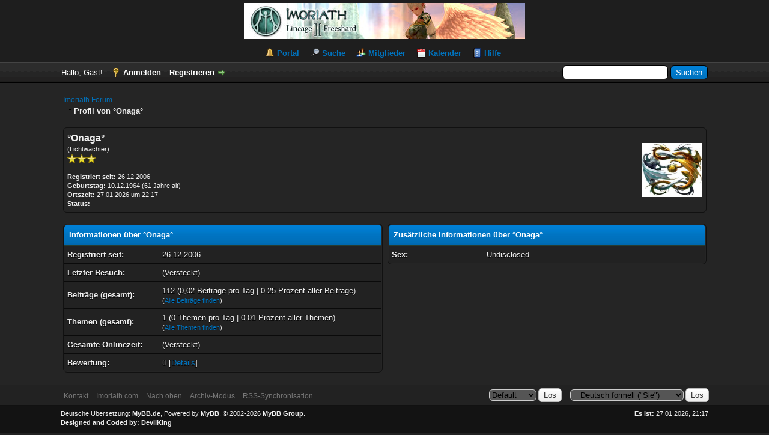

--- FILE ---
content_type: text/html; charset=UTF-8
request_url: https://imoriath.com/forum/member.php?action=profile&uid=585
body_size: 15516
content:
<!DOCTYPE html PUBLIC "-//W3C//DTD XHTML 1.0 Transitional//EN" "http://www.w3.org/TR/xhtml1/DTD/xhtml1-transitional.dtd"><!-- start: member_profile -->
<html xml:lang="de" lang="de" xmlns="http://www.w3.org/1999/xhtml">
<head>
<title>Imoriath Forum - Profil von °Onaga°</title>
<!-- start: headerinclude -->
<link rel="alternate" type="application/rss+xml" title="Letzte Themen (RSS 2.0)" href="https://imoriath.com/forum/syndication.php" />
<link rel="alternate" type="application/atom+xml" title="Letzte Themen (Atom 1.0)" href="https://imoriath.com/forum/syndication.php?type=atom1.0" />
<meta http-equiv="Content-Type" content="text/html; charset=UTF-8" />
<meta http-equiv="Content-Script-Type" content="text/javascript" />
<script type="text/javascript" src="https://imoriath.com/forum/jscripts/jquery.js?ver=1800"></script>
<script type="text/javascript" src="https://imoriath.com/forum/jscripts/jquery.plugins.min.js?ver=1800"></script>
<script type="text/javascript" src="https://imoriath.com/forum/jscripts/general.js?ver=1800"></script>

<link type="text/css" rel="stylesheet" href="https://imoriath.com/forum/cache/themes/theme3/global.css" />
<link type="text/css" rel="stylesheet" href="https://imoriath.com/forum/cache/themes/theme1/css3.css" />

<script type="text/javascript">
<!--
	lang.unknown_error = "Ein unbekannter Fehler ist aufgetreten.";

	lang.select2_match = "Ein Ergebnis wurde gefunden, drücken Sie die Eingabetaste um es auszuwählen.";
	lang.select2_matches = "{1} Ergebnisse wurden gefunden, benutzen Sie die Pfeiltasten zum Navigieren.";
	lang.select2_nomatches = "Keine Ergebnisse gefunden";
	lang.select2_inputtooshort_single = "Bitte geben Sie ein oder mehrere Zeichen ein";
	lang.select2_inputtooshort_plural = "Bitte geben Sie {1} oder mehr Zeichen ein";
	lang.select2_inputtoolong_single = "Bitte löschen Sie ein Zeichen";
	lang.select2_inputtoolong_plural = "Bitte löschen Sie {1} Zeichen";
	lang.select2_selectiontoobig_single = "Sie können nur einen Eintrag auswählen";
	lang.select2_selectiontoobig_plural = "Sie können nur {1} Einträge auswählen";
	lang.select2_loadmore = "Lade weitere Ergebnisse...";
	lang.select2_searching = "Suche...";

	var cookieDomain = ".imoriath.com";
	var cookiePath = "/forum/";
	var cookiePrefix = "";
	var deleteevent_confirm = "Möchten Sie dieses Ereignis wirklich löschen?";
	var removeattach_confirm = "Möchten Sie die ausgewählten Anhänge wirklich löschen?";
	var loading_text = 'Lade.<br />Bitte warten...';
	var saving_changes = 'Änderungen werden gespeichert ...';
	var use_xmlhttprequest = "1";
	var my_post_key = "ab5f9503d1b7f92ebe8607c5e9757a6b";
	var rootpath = "https://imoriath.com/forum";
	var imagepath = "https://imoriath.com/forum/images/dark1.8";
  	var yes_confirm = "Ja";
	var no_confirm = "Nein";
	var MyBBEditor = null;
	var spinner_image = "https://imoriath.com/forum/images/dark1.8/spinner.gif";
	var spinner = "<img src='" + spinner_image +"' alt='' />";
// -->
</script>
<link href='//maxcdn.bootstrapcdn.com/font-awesome/4.1.0/css/font-awesome.min.css' rel='stylesheet' type='text/css'>

<script src="images/dark1.8/jquery-ui.js"></script>
  <script>
  $(function() {
    $( document ).tooltip();
  });
  </script>
<!-- end: headerinclude -->
<script type="text/javascript" src="https://imoriath.com/forum/jscripts/report.js?ver=1820"></script>
</head>
<body>
<!-- start: header -->
<div id="container">
		<a name="top" id="top"></a>
		<div id="header">
			<div id="logo">
				<div class="wrapper">
					<a href="https://imoriath.com/forum/index.php"><img src="https://imoriath.com/forum/images/banner.jpg" alt="Imoriath Forum" title="Imoriath Forum" /></a>
					<ul class="menu top_links">
						<!-- start: header_menu_portal -->
<li><a href="https://imoriath.com/forum/portal.php" class="portal">Portal</a></li>
<!-- end: header_menu_portal -->
						<!-- start: header_menu_search -->
<li><a href="https://imoriath.com/forum/search.php" class="search">Suche</a></li>
<!-- end: header_menu_search -->
						<!-- start: header_menu_memberlist -->
<li><a href="https://imoriath.com/forum/memberlist.php" class="memberlist">Mitglieder</a></li>
<!-- end: header_menu_memberlist -->
						<!-- start: header_menu_calendar -->
<li><a href="https://imoriath.com/forum/calendar.php" class="calendar">Kalender</a></li>
<!-- end: header_menu_calendar -->
						<li><a href="https://imoriath.com/forum/misc.php?action=help" class="help">Hilfe</a></li>
					</ul>
				</div>
			</div>
			<div id="panel">
				<div class="upper">
					<div class="wrapper">
						<!-- start: header_quicksearch -->
						<form action="https://imoriath.com/forum/search.php" method="post">
						<fieldset id="search">
							<input name="keywords" type="text" class="textbox" />
							<input value="Suchen" type="submit" class="button" />
							<input type="hidden" name="action" value="do_search" />
							<input type="hidden" name="postthread" value="1" />
						</fieldset>
						</form>
<!-- end: header_quicksearch -->
						<!-- start: header_welcomeblock_guest -->
						<!-- Continuation of div(class="upper") as opened in the header template -->
						<span class="welcome">Hallo, Gast! <a href="https://imoriath.com/forum/member.php?action=login" onclick="$('#quick_login').modal({ fadeDuration: 250, keepelement: true, zIndex: (typeof modal_zindex !== 'undefined' ? modal_zindex : 9999) }); return false;" class="login">Anmelden</a> <a href="https://imoriath.com/forum/member.php?action=register" class="register">Registrieren</a></span>
					</div>
				</div>
				<div class="modal" id="quick_login" style="display: none;">
					<form method="post" action="https://imoriath.com/forum/member.php">
						<input name="action" type="hidden" value="do_login" />
						<input name="url" type="hidden" value="" />
						<input name="quick_login" type="hidden" value="1" />
						<input name="my_post_key" type="hidden" value="ab5f9503d1b7f92ebe8607c5e9757a6b" />
						<table width="100%" cellspacing="0" cellpadding="5" border="0" class="tborder">
							<tr>
								<td class="thead" colspan="2"><strong>Login</strong></td>
							</tr>
							<!-- start: header_welcomeblock_guest_login_modal -->
<tr>
	<td class="trow1" width="25%"><strong>Benutzername:</strong></td>
	<td class="trow1"><input name="quick_username" id="quick_login_username" type="text" value="" class="textbox initial_focus" /></td>
</tr>
<tr>
	<td class="trow2"><strong>Passwort:</strong></td>
	<td class="trow2">
		<input name="quick_password" id="quick_login_password" type="password" value="" class="textbox" /> <a href="https://imoriath.com/forum/member.php?action=lostpw" class="lost_password">Passwort vergessen?</a>
	</td>
</tr>
<tr>
	<td class="trow1">&nbsp;</td>
	<td class="trow1 remember_me">
		<input name="quick_remember" id="quick_login_remember" type="checkbox" value="yes" class="checkbox" checked="checked" />
		<label for="quick_login_remember">Merken</label>
	</td>
</tr>
<tr>
	<td class="trow2" colspan="2">
		<div align="center"><input name="submit" type="submit" class="button" value="Login" /></div>
	</td>
</tr>
<!-- end: header_welcomeblock_guest_login_modal -->
						</table>
					</form>
				</div>
				<script type="text/javascript">
					$("#quick_login input[name='url']").val($(location).attr('href'));
				</script>
<!-- end: header_welcomeblock_guest -->
					<!-- </div> in header_welcomeblock_member and header_welcomeblock_guest -->
				<!-- </div> in header_welcomeblock_member and header_welcomeblock_guest -->
			</div>
		</div>
		<div id="content">
			<div class="wrapper">
				
				
				
				
				
				
				
				<!-- start: nav -->

<div class="navigation">
<!-- start: nav_bit -->
<a href="https://imoriath.com/forum/index.php">Imoriath Forum</a>
<!-- end: nav_bit --><!-- start: nav_sep_active -->
<br /><img src="https://imoriath.com/forum/images/dark1.8/nav_bit.png" alt="" />
<!-- end: nav_sep_active --><!-- start: nav_bit_active -->
<span class="active">Profil von °Onaga°</span>
<!-- end: nav_bit_active -->
</div>
<!-- end: nav -->
				<br />
<!-- end: header -->
<fieldset>
	<table width="100%" cellspacing="0" cellpadding="0" border="0">
		<tr>
			<td width="75%">
				<span class="largetext"><strong>°Onaga°</strong></span><br />
				<span class="smalltext">
					(Lichtwächter)<br />
					
					<img src="images/star.png" border="0" alt="*" /><img src="images/star.png" border="0" alt="*" /><img src="images/star.png" border="0" alt="*" /><br />
					<br />
					<strong>Registriert seit:</strong> 26.12.2006<br />
					<strong>Geburtstag:</strong> 10.12.1964 (61 Jahre alt)<br />
					<strong>Ortszeit:</strong> 27.01.2026 um 22:17<br />
					<strong>Status:</strong> 
				</span>
			</td>
			<td width="25%" align="right" valign="middle"><!-- start: member_profile_avatar -->
<img src="https://imoriath.com/forum/uploads/avatars/avatar_585.?dateline=1466842864" alt="" width="100" height="90" />
<!-- end: member_profile_avatar --></td>
		</tr>
	</table>
</fieldset>
<br />

<table width="100%" cellspacing="0" cellpadding="0" border="0" align="center">
	<tr>
		<td width="50%" valign="top">
			<table border="0" cellspacing="0" cellpadding="5" class="tborder">
				<tr>
					<td colspan="2" class="thead"><strong>Informationen über °Onaga°</strong></td>
				</tr>
				<tr>
					<td class="trow1" style="width: 30%;"><strong>Registriert seit:</strong></td>
					<td class="trow1">26.12.2006</td>
				</tr>
				<tr>
					<td class="trow2"><strong>Letzter Besuch:</strong></td>
					<td class="trow2">(Versteckt)</td>
				</tr>
				<tr>
					<td class="trow1"><strong>Beiträge (gesamt):</strong></td>
					<td class="trow1">112 (0,02 Beiträge pro Tag | 0.25 Prozent aller Beiträge)<!-- start: member_profile_findposts -->
<br /><span class="smalltext">(<a href="search.php?action=finduser&amp;uid=585">Alle Beiträge finden</a>)</span>
<!-- end: member_profile_findposts --></td>
				</tr>
				<tr>
					<td class="trow2"><strong>Themen (gesamt):</strong></td>
					<td class="trow2">1 (0 Themen pro Tag | 0.01 Prozent aller Themen)<!-- start: member_profile_findthreads -->
<br /><span class="smalltext">(<a href="search.php?action=finduserthreads&amp;uid=585">Alle Themen finden</a>)</span>
<!-- end: member_profile_findthreads --></td>
				</tr>
				<tr>
					<td class="trow1"><strong>Gesamte Onlinezeit:</strong></td>
					<td class="trow1">(Versteckt)</td>
				</tr>
				
				<!-- start: member_profile_reputation -->
<tr>
	<td class="trow2"><strong>Bewertung:</strong></td>
	<td class="trow2"><!-- start: postbit_reputation_formatted -->
<strong class="reputation_neutral">0</strong>
<!-- end: postbit_reputation_formatted --> [<a href="reputation.php?uid=585">Details</a>] </td>
</tr>
<!-- end: member_profile_reputation -->
				
			</table>
			
		</td>
		<td>&nbsp;&nbsp;</td>
		<td width="50%" valign="top">
			<!-- start: member_profile_customfields -->
<table border="0" cellspacing="0" cellpadding="5" class="tborder tfixed">
<colgroup>
<col style="width: 30%;" />
</colgroup>
<tr>
<td colspan="2" class="thead"><strong>Zusätzliche Informationen über °Onaga°</strong></td>
</tr>
<!-- start: member_profile_customfields_field -->
<tr>
<td class="trow1"><strong>Sex:</strong></td>
<td class="trow1 scaleimages">Undisclosed</td>
</tr>
<!-- end: member_profile_customfields_field -->
</table>
<br />
<!-- end: member_profile_customfields -->
			
			
			
			<div style="text-align: center"></div>
		</td>
	</tr>
</table>
<!-- start: footer -->

	</div>
</div>
<div id="footer">
	<div class="upper">
		<div class="wrapper">
			<!-- start: footer_languageselect -->
<div class="language">
<form method="POST" action="/forum/member.php" id="lang_select">
	<input type="hidden" name="action" value="profile" />
<input type="hidden" name="uid" value="585" />

	<input type="hidden" name="my_post_key" value="ab5f9503d1b7f92ebe8607c5e9757a6b" />
	<select name="language" onchange="MyBB.changeLanguage();">
		<optgroup label="Einfache Sprachauswahl">
			<!-- start: footer_languageselect_option -->
<option value="deutsch_du">&nbsp;&nbsp;&nbsp;Deutsch informell (&quot;Du&quot;)</option>
<!-- end: footer_languageselect_option --><!-- start: footer_languageselect_option -->
<option value="deutsch_sie" selected="selected">&nbsp;&nbsp;&nbsp;Deutsch formell (&quot;Sie&quot;)</option>
<!-- end: footer_languageselect_option --><!-- start: footer_languageselect_option -->
<option value="english">&nbsp;&nbsp;&nbsp;English (American)</option>
<!-- end: footer_languageselect_option -->
		</optgroup>
	</select>
	<!-- start: gobutton -->
<input type="submit" class="button" value="Los" />
<!-- end: gobutton -->
</form>
</div>
<!-- end: footer_languageselect -->
			<!-- start: footer_themeselect -->
<div class="theme">
<form method="POST" action="/forum/member.php" id="theme_select">
	<input type="hidden" name="action" value="profile" />
<input type="hidden" name="uid" value="585" />

	<input type="hidden" name="my_post_key" value="ab5f9503d1b7f92ebe8607c5e9757a6b" />
	<!-- start: footer_themeselector -->
<select name="theme" onchange="MyBB.changeTheme();">
<optgroup label="Einfache Themeauswahl">
<!-- start: usercp_themeselector_option -->
<option value="2">Default</option>
<!-- end: usercp_themeselector_option --><!-- start: usercp_themeselector_option -->
<option value="3">Dark</option>
<!-- end: usercp_themeselector_option -->
</optgroup>
</select>
<!-- end: footer_themeselector -->
	<!-- start: gobutton -->
<input type="submit" class="button" value="Los" />
<!-- end: gobutton -->
</form>
</div>
<!-- end: footer_themeselect -->
			<ul class="menu bottom_links">
				<!-- start: footer_contactus -->
<li><a href="https://imoriath.com/forum/contact.php">Kontakt</a></li>
<!-- end: footer_contactus -->
				<li><a href="https://Imoriath.com/">Imoriath.com</a></li>
				<li><a href="#top">Nach oben</a></li>
				<li><a href="https://imoriath.com/forum/archive/index.php">Archiv-Modus</a></li>
				<li><a href="https://imoriath.com/forum/misc.php?action=syndication">RSS-Synchronisation</a></li>
			</ul>
		</div>
	</div>
	<div class="lower">
		<div class="wrapper">
			<span id="current_time"><strong>Es ist:</strong> 27.01.2026, 21:17</span>
			<span id="copyright">
				<!-- MyBB is free software developed and maintained by a volunteer community.
					It would be much appreciated by the MyBB Group if you left the full copyright and "powered by" notice intact,
					to show your support for MyBB.  If you choose to remove or modify the copyright below,
					you may be refused support on the MyBB Community Forums.

					This is free software, support us and we'll support you. -->
				Deutsche Übersetzung: <a href="https://www.mybb.de/" target="_blank">MyBB.de</a>, Powered by <a href="http://www.mybb.com" target="_blank">MyBB</a>, &copy; 2002-2026 <a href="http://www.mybb.com" target="_blank">MyBB Group</a>.  
				<!-- End powered by -->
			</span><br><strong>Designed and Coded by: </strong>
<a href="http://community.mybb.com/user-86917.html" rel="nofollow">DevilKing</a>
		</div>
	</div>
</div>

<!-- The following piece of code allows MyBB to run scheduled tasks. DO NOT REMOVE --><!-- start: task_image -->
<img src="https://imoriath.com/forum/task.php" width="1" height="1" alt="" />
<!-- end: task_image --><!-- End task image code -->

</div>
<!-- end: footer -->
</body>
</html>
<!-- end: member_profile -->